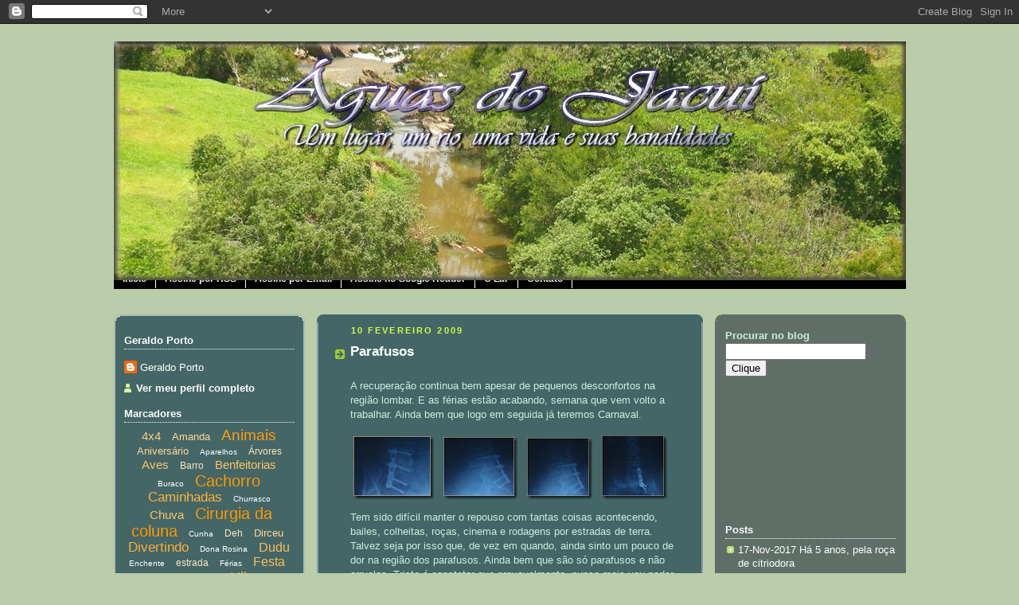

--- FILE ---
content_type: text/html; charset=UTF-8
request_url: http://www.aguasdojacui.com/2009/02/parafusos.html
body_size: 18370
content:
<!DOCTYPE html>
<html dir='ltr' xmlns='http://www.w3.org/1999/xhtml' xmlns:b='http://www.google.com/2005/gml/b' xmlns:data='http://www.google.com/2005/gml/data' xmlns:expr='http://www.google.com/2005/gml/expr'>
<head>
<link href='https://www.blogger.com/static/v1/widgets/2944754296-widget_css_bundle.css' rel='stylesheet' type='text/css'/>
<meta content='text/html; charset=UTF-8' http-equiv='Content-Type'/>
<meta content='blogger' name='generator'/>
<link href='http://www.aguasdojacui.com/favicon.ico' rel='icon' type='image/x-icon'/>
<link href='http://www.aguasdojacui.com/2009/02/parafusos.html' rel='canonical'/>
<link rel="alternate" type="application/atom+xml" title="Águas do Jacuí - Atom" href="http://www.aguasdojacui.com/feeds/posts/default" />
<link rel="alternate" type="application/rss+xml" title="Águas do Jacuí - RSS" href="http://www.aguasdojacui.com/feeds/posts/default?alt=rss" />
<link rel="service.post" type="application/atom+xml" title="Águas do Jacuí - Atom" href="https://draft.blogger.com/feeds/29271532/posts/default" />

<link rel="alternate" type="application/atom+xml" title="Águas do Jacuí - Atom" href="http://www.aguasdojacui.com/feeds/4709091469966774279/comments/default" />
<!--Can't find substitution for tag [blog.ieCssRetrofitLinks]-->
<link href='https://blogger.googleusercontent.com/img/b/R29vZ2xl/AVvXsEiUrrGFSzPnxS9Lgfr4fcyEAsZKAkcXX8hVMn2KDBpnzYYoR0SaUrGKGhkmipkN14_Xwk_bfNjnVMIGkNzJXGEqtY7h60biGVTnMl4nazIYbv3yviAwFsNeaCJ4mjezOl1CZ7QM4A/?imgmax=800' rel='image_src'/>
<meta content='http://www.aguasdojacui.com/2009/02/parafusos.html' property='og:url'/>
<meta content='Parafusos' property='og:title'/>
<meta content='A recuperação continua bem apesar de pequenos desconfortos na região lombar. E as férias estão acabando, semana que vem volto a trabalhar. A...' property='og:description'/>
<meta content='https://blogger.googleusercontent.com/img/b/R29vZ2xl/AVvXsEiUrrGFSzPnxS9Lgfr4fcyEAsZKAkcXX8hVMn2KDBpnzYYoR0SaUrGKGhkmipkN14_Xwk_bfNjnVMIGkNzJXGEqtY7h60biGVTnMl4nazIYbv3yviAwFsNeaCJ4mjezOl1CZ7QM4A/w1200-h630-p-k-no-nu/?imgmax=800' property='og:image'/>
<title>Águas do Jacuí: Parafusos</title>
<meta content='Nk7aRUlhIzdrjWfRzP8iLuZU2POyJg0nXof8pLFo6n8=' name='verify-v1'/>
<style id='page-skin-1' type='text/css'><!--
/*
-----------------------------------------------
Blogger Template Style
Name:     Rounders 4
Designer: Douglas Bowman
URL:      www.stopdesign.com
Date:     27 Feb 2004
Updated by: Blogger Team
----------------------------------------------- */
/* Variable definitions
====================
<Variable name="mainBgColor" description="Main Background Color"
type="color" default="#466">
<Variable name="mainTextColor" description="Text Color" type="color"
default="#ced">
<Variable name="postTitleColor" description="Post Title Color" type="color"
default="#fff">
<Variable name="dateHeaderColor" description="Date Header Color"
type="color" default="#cf4">
<Variable name="borderColor" description="Post Border Color" type="color"
default="#bbb">
<Variable name="mainLinkColor" description="Link Color" type="color"
default="#fff">
<Variable name="mainVisitedLinkColor" description="Visited Link Color"
type="color" default="#fff">
<Variable name="titleTextColor" description="Blog Title Color"
type="color" default="#fff">
<Variable name="topSidebarHeaderColor"
description="Top Sidebar Title Color"
type="color" default="#fff">
<Variable name="topSidebarBgColor"
description="Top Sidebar Background Color"
type="color" default="#9b5">
<Variable name="topSidebarTextColor" description="Top Sidebar Text Color"
type="color" default="#fff">
<Variable name="topSidebarLinkColor" description="Top Sidebar Link Color"
type="color" default="#fff">
<Variable name="topSidebarVisitedLinkColor"
description="Top Sidebar Visited Link Color"
type="color" default="#eee">
<Variable name="bottomSidebarBgColor"
description="Bottom Sidebar Background Color"
type="color" default="#fff">
<Variable name="bottomSidebarTextColor"
description="Bottom Sidebar Text Color"
type="color" default="#666">
<Variable name="bottomSidebarLinkColor"
description="Bottom Sidebar Link Color"
type="color" default="#475">
<Variable name="bottomSidebarVisitedLinkColor"
description="Bottom Sidebar Visited Link Color"
type="color" default="#798">
<Variable name="bodyFont" description="Text Font" type="font"
default="normal normal 100% 'Trebuchet MS',Verdana,Arial,Sans-serif">
<Variable name="pageTitleFont" description="Blog Title Font" type="font"
default="normal bold 200% 'Trebuchet MS',Verdana,Arial,Sans-serif">
<Variable name="descriptionFont" description="Description Font" type="font"
default="normal normal 100% 'Trebuchet MS',Verdana,Arial,Sans-serif">
<Variable name="headerFont" description="Sidebar Title Font" type="font"
default="normal bold 100% 'Trebuchet MS',Verdana,Arial,Sans-serif">
<Variable name="postTitleFont" description="Post Title Font" type="font"
default="normal bold 135% 'Trebuchet MS',Verdana,Arial,Sans-serif">
<Variable name="startSide" description="Start side in blog language"
type="automatic" default="left">
<Variable name="endSide" description="End side in blog language"
type="automatic" default="right">
*/
body {
background:#bca;
margin:0;
text-align:center;
line-height: 1.5em;
font: x-small Trebuchet MS, Verdana, Arial, Sans-serif;
color:#cceedd;
font-size/* */:/**/small;
font-size: /**/small;
}
/* Page Structure
----------------------------------------------- */
/* The images which help create rounded corners depend on the
following widths and measurements. If you want to change
these measurements, the images will also need to change.
*/
#outer-wrapper {
width:995px;
margin:0 auto;
text-align:left;
font: normal normal 100% 'Trebuchet MS',Verdana,Arial,Sans-serif;
}
#main-wrap1 {
width:485px;
float:left;
background:#446666 url("http://www1.blogblog.com/rounders4/corners_main_bot.gif") no-repeat left bottom;
margin:15px 0 0 15px;
padding:0 0 10px;
color:#cceedd;
font-size:97%;
line-height:1.5em;
word-wrap: break-word; /* fix for long text breaking sidebar float in IE */
overflow: hidden;     /* fix for long non-text content breaking IE sidebar float */
}
#main-wrap2 {
float:left;
width:100%;
background:url("http://www1.blogblog.com/rounders4/corners_main_top.gif") no-repeat left top;
padding:10px 0 0;
}
#main {
background:url("http://www.blogblog.com/rounders4/rails_main.gif") repeat-y left;
padding:0;
width:485px;
}
#sidebar-wrap {
width:240px;
float:right;
margin:15px 0 0;
font-size:97%;
line-height:1.5em;
word-wrap: break-word; /* fix for long text breaking sidebar float in IE */
overflow: hidden;     /* fix for long non-text content breaking IE sidebar float */
}
#newsidebar-wrap {
width:240px;
float:left;
margin:15px 0 0;
font-size:97%;
line-height:1.5em;
word-wrap: break-word; /* fix for long text breaking sidebar float in IE */
overflow: hidden; /* fix for long non-text content breaking IE sidebar float */
}
#newsidebar-wrap1 {
background:#446666 url("http://www.blogblog.com/rounders4/corners_side_top.gif") no-repeat left top;
margin:0 0 15px;
padding:10px 0 0;
color: #cceedd;
}
#newsidebar-wrap2 {
background:url("http://www.blogblog.com/rounders4/corners_side_bot.gif") no-repeat left bottom;
padding:10px 0px 8px;
}
#newsidebar {
background:url("http://www.blogblog.com/rounders4/rails_side.gif") repeat-y;
}
#newsidebar {
color: #ffffff;
}
#newsidebar h2 {
color: #ffffff;
border-bottom: 1px dotted #ffffff;
margin-bottom: 0.5em;
}
#newsidebar a {
color: #ffffff;
}
#newsidebar a:hover {text-decoration:underline}
#newsidebar a:visited {
color: #ffffff;
}
.main .widget {
margin-top: 0;
margin-right: 13px;
margin-bottom: 4px;
margin-left: 13px;
}
.main .Blog {
margin: 0;
}
/* Links
----------------------------------------------- */
a:link {
color: #ffffff;
text-decoration: none;
}
a:visited {
color: #ffffff;
}
a:hover { text-decoration: underline }
a img {
border-width:0;
}
/* Blog Header
----------------------------------------------- */
#header-wrapper {
/*  background: #476 url("http://www.blogpulp.com/imagehost/images/183638263.gif") no-repeat left top; --> gif not available as of 20081228-Sun-00:39:42 */
margin-top:22px;
margin-right:0;
margin-bottom:0;
margin-left:0;
padding-top:0px;
padding-right:0;
padding-bottom:0;
padding-left:0;
color:#ffffff;
}
#header {
/*  background:url("https://blogger.googleusercontent.com/img/b/R29vZ2xl/AVvXsEgk5YewHHUmBGHjTd1LHckH3GvINftwBaWwSCzkl9r0nfawMV_QY8kCN54m3Am17FXKWst4aFIOT-RDc2UYZv2aAp4jjdMgs9hpruI_QxIPlj0i-lcYQs5EJ8_-zyKW6tZneKGAIA/s1600-r/AguasDoJacui-995-300.jpg") no-repeat left bottom; */
padding:0 0px 8px;
}
#header h1 {
margin:0;
padding:10px 30px 5px;
line-height:1.2em;
font: normal bold 200% 'Trebuchet MS',Verdana,Arial,Sans-serif;
}
#header a,
#header a:visited {
text-decoration:none;
color: #ffffff;
}
#header .description {
margin:0;
padding:5px 30px 10px;
line-height:1.5em;
font: normal normal 100% 'Trebuchet MS',Verdana,Arial,Sans-serif;
}
/* CSS style for the crosscol widget with feedburner number of readers */
.crosscol_01{
margin: -21px 0px 0px 0px;
}
/* CSS style for the horizontal menu - gporto */
.h_mnu_01{
margin: -33px 0px 0px 0px;
padding: 0;
float: left;
width: 100%;
font-family: Arial, Helvetica, sans-serif;
font-size: 12px;
font-weight: bold;
font-style: normal;
text-decoration: none;
}
.h_mnu_01 ul{
margin: -10px 0 0px 0;
padding: 0;
float: left;
width: 100%;
background: #000000;
border-top-width: 1px;
border-right-width: 0;
border-bottom-width: 1px;
border-left-width: 0;
border-top-style: solid;
border-right-style: solid;
border-bottom-style: solid;
border-left-style: solid;
border-top-color: #000000;
border-right-color: #000000;
border-bottom-color: #000000;
border-left-color: #000000
}
.h_mnu_01 ul li{
display: inline;
}
.h_mnu_01 ul li a{
float: left;
color: #FFFFFF;
padding: 5px 11px;
text-decoration: none;
border-right-width: 1px;
border-right-style: solid;
border-right-color: #FFFFFF;
}
.h_mnu_01 ul li a:visited{
color: #FFFFFF;
}
.h_mnu_01 ul li a:hover, .h_mnu_01 ul li .selected{
color: #FFFF00 !important;
padding-top: 5px;
padding-bottom: 5px;
background: #008000;
}
/* Posts
----------------------------------------------- */
h2.date-header {
margin-top:0;
margin-right:28px;
margin-bottom:0;
margin-left:43px;
font-size:85%;
line-height:2em;
text-transform:uppercase;
letter-spacing:.2em;
color:#ccff44;
}
.post {
margin:.3em 0 25px;
padding:0 13px;
}
.post h3 {
margin:0;
line-height:1.5em;
background:url("http://www2.blogblog.com/rounders4/icon_arrow.gif") no-repeat 10px .5em;
display:block;
padding-top:2px;
padding-right:14px;
padding-bottom:2px;
padding-left:29px;
color: #ffffff;
font: normal bold 135% 'Trebuchet MS',Verdana,Arial,Sans-serif;
}
.post h3 a, .post h3 a:visited {
text-decoration:none;
color: #ffffff;
}
.post h3 a:hover {
background-color: #bbbbbb;
color: #ffffff;
}
.post-body {
padding-top:10px;
padding-right:14px;
padding-bottom:1px;
padding-left:29px;
}
html>body .post-body {
border-bottom-width:0;
}
.post-body {
margin:0 0 .75em;
}
.post-body blockquote {
line-height:1.3em;
}
.post-footer {
background: #577;
margin:0;
padding-top:2px;
padding-right:14px;
padding-bottom:2px;
padding-left:29px;
font-size:100%;
line-height:1.5em;
color: #acb;
}
.post-footer p {
margin: 0;
}
html>body .post-footer {
border-bottom-color:transparent;
}
.uncustomized-post-template .post-footer {
text-align: right;
}
.uncustomized-post-template .post-author,
.uncustomized-post-template .post-timestamp {
display: block;
float: left;
text-align:left;
margin-right: 4px;
}
.post-footer a {
color: #fff;
}
.post-footer a:hover { text-decoration: underline }
a.comment-link {
/* IE5.0/Win doesn't apply padding to inline elements,
so we hide these two declarations from it */
background/* */:/**/url("http://www.blogblog.com/rounders4/icon_comment_left.gif") no-repeat left 45%;
padding-left:14px;
}
html>body a.comment-link {
/* Respecified, for IE5/Mac's benefit */
background:url("http://www.blogblog.com/rounders4/icon_comment_left.gif") no-repeat left 45%;
padding-left:14px;
}
.post img {
margin-top:0;
margin-right:0;
margin-bottom:5px;
margin-left:0;
padding:4px;
}
blockquote {
margin:.75em 0;
padding:5px 15px;
color: #ccff44;
}
.post blockquote p {
margin:.5em 0;
}
#blog-pager-newer-link {
float: left;
margin-left: 13px;
}
#blog-pager-older-link {
float: right;
margin-right: 13px;
}
#blog-pager {
text-align: center;
}
.feed-links {
clear: both;
line-height: 2.5em;
margin-left: 13px;
}
/* Comments
----------------------------------------------- */
#comments {
margin:-25px 13px 0;
padding-top:20px;
padding-right:0;
padding-bottom:15px;
padding-left:0;
}
#comments h4 {
margin:0 0 10px;
padding-top:0;
padding-right:14px;
padding-bottom:2px;
padding-left:29px;
font-size:120%;
line-height:1.4em;
color:#ffffff;
}
#comments-block {
margin-top:0;
margin-right:15px;
margin-bottom:0;
margin-left:9px;
}
.comment-author {
background:url("http://www.blogblog.com/rounders4/icon_comment_left.gif") no-repeat 2px .3em;
margin:.5em 0;
padding-top:0;
padding-right:0;
padding-bottom:0;
padding-left:20px;
font-weight:bold;
}
.comment-body {
margin:0 0 1.25em;
padding-top:0;
padding-right:0;
padding-bottom:0;
padding-left:20px;
}
.comment-body p {
margin:0 0 .5em;
}
.comment-footer {
margin:0 0 .5em;
padding-top:0;
padding-right:0;
padding-bottom:.75em;
padding-left:20px;
}
.comment-footer a:link {
color: #ced;
text-decoration: none;
}
.deleted-comment {
font-style:italic;
color:gray;
}
.comment-form {
padding-left:20px;
padding-right:5px;
}
#comments .comment-form h4 {
padding-left:0px;
}
/* Profile
----------------------------------------------- */
.profile-img {
float: left;
margin-top: 5px;
margin-right: 5px;
margin-bottom: 5px;
margin-left: 0;
border: 4px solid #cceedd;
}
.profile-datablock {
margin-top: 0;
margin-right: 15px;
margin-bottom: .5em;
margin-left: 0;
padding-top: 8px;
}
.profile-link {
background:url("http://www.blogblog.com/rounders4/icon_profile_left.gif") no-repeat left .1em;
padding-left:15px;
font-weight:bold;
}
.profile-textblock {
clear: both;
margin: 0;
}
.sidebar .clear, .main .widget .clear {
clear: both;
}
#sidebartop-wrap {
background:#5f6f67 url("http://www.blogblog.com/rounders4/corners_prof_bot.gif") no-repeat left bottom;
margin:0px 0px 15px;
padding:0px 0px 10px;
color:#cceedd;
}
#sidebartop-wrap2 {
background:url("http://www2.blogblog.com/rounders4/corners_prof_top.gif") no-repeat left top;
padding: 10px 0 0;
margin:0;
border-width:0;
}
#sidebartop h2 {
line-height:1.5em;
color:#ffffff;
border-bottom: 1px dotted #ffffff;
font: normal bold 100% 'Trebuchet MS',Verdana,Arial,Sans-serif;
margin-bottom: 0.5em;
}
#sidebartop a {
color: #ffffff;
}
#sidebartop a:hover { text-decoration: underline }
#sidebartop a:visited {
color: #ffffff;
}
/* Sidebar Boxes
----------------------------------------------- */
.sidebar .widget {
margin:.5em 13px 1.25em;
padding:0 0px;
}
.widget-content {
margin-top: 0.5em;
}
#sidebarbottom-wrap1 {
background: #446666 url("http://www.blogblog.com/rounders4/corners_side_top.gif") no-repeat left top;
margin:0 0 15px;
padding:10px 0 0;
color: #ffffff;
}
#sidebarbottom-wrap2 {
background:url("http://www1.blogblog.com/rounders4/corners_side_bot.gif") no-repeat left bottom;
padding:0 0 8px;
}
#sidebar {
background:url("http://www1.blogblog.com/rounders4/rails_side.gif") repeat-y;
}
#sidebar {
color: #ffffff;
}
#sidebar h2 {
color: #ffffff;
border-bottom: 1px dotted #ffffff;
margin-bottom: 0.5em;
}
#sidebar a {
color: #ffffff;
}
#sidebar a:hover { text-decoration: underline }
#sidebar a:visited {
color: #ffffff;
}
.sidebar h2 {
margin:0;
padding:0 0 .2em;
line-height:1.5em;
font:normal bold 100% 'Trebuchet MS',Verdana,Arial,Sans-serif;
}
.sidebar ul {
list-style:none;
margin:0 0 1.25em;
padding:0;
}
.sidebar ul li {
background:url("http://www2.blogblog.com/rounders4/icon_arrow_sm.gif") no-repeat 2px .25em;
margin:0;
padding-top:0;
padding-right:0;
padding-bottom:3px;
padding-left:16px;
margin-bottom:3px;
border-bottom:1px dotted #bbbbbb;
line-height:1.4em;
}
.sidebar p {
margin:0 0 .6em;
}
/* Footer
----------------------------------------------- */
#footer-wrap1 {
clear:both;
margin:0 0 10px;
padding:15px 0 0;
}
#footer-wrap2 {
background:#447766 url("http://www.blogpulp.com/imagehost/images/183638263.gif") no-repeat left top;
color:#ffffff;
}
#footer {
background:url("http://www.blogpulp.com/imagehost/images/563473306.gif") no-repeat left bottom;
padding:8px 15px;
}
#footer hr {display:none;}
#footer p {margin:0;}
#footer a {color:#ffffff;}
#footer .widget-content {
margin:0;
}
/** Page structure tweaks for layout editor wireframe */
body#layout #outer-wrapper,
body#layout #header-wrapper,
body#layout #footer-wrap1 {
width: 750px;
}
body#layout #main-wrap1,
body#layout .main .widget,
body#layout .main .Blog {
width: 400px;
}
body#layout #newsidebar-wrap {
width: 150px;
margin-top: 5px;
}
body#layout #sidebar-wrap {
width: 150px;
margin-left: 25px;
}
/* Label Cloud Styles
----------------------------------------------- */
#labelCloud {text-align:center;font-family:arial,sans-serif;}
#labelCloud .label-cloud li{display:inline;background-image:none !important;padding:0 5px;margin:0;vertical-align:baseline !important;border:0 !important;}
#labelCloud ul{list-style-type:none;margin:0 auto;padding:0;}
#labelCloud a img{border:0;display:inline;margin:0 0 0 3px;padding:0}
#labelCloud a{text-decoration:none}
#labelCloud a:hover{text-decoration:underline}
#labelCloud li a{}
#labelCloud .label-cloud {}
#labelCloud .label-count {padding-left:0.2em;font-size:9px;color:#000}
#labelCloud .label-cloud li:before{content:"" !important}

--></style>
<script type='text/javascript'>
// Label Cloud User Variables
var cloudMin = 1;
var maxFontSize = 20;
/* var maxColor = [0,0,255]; */
var maxColor = [255,153,0];
var minFontSize = 10;
var minColor = [255,255,255];
var lcShowCount = false;
</script>
<link href='https://draft.blogger.com/dyn-css/authorization.css?targetBlogID=29271532&amp;zx=25f4d451-a1c7-42c5-95c3-39292ac17ef6' media='none' onload='if(media!=&#39;all&#39;)media=&#39;all&#39;' rel='stylesheet'/><noscript><link href='https://draft.blogger.com/dyn-css/authorization.css?targetBlogID=29271532&amp;zx=25f4d451-a1c7-42c5-95c3-39292ac17ef6' rel='stylesheet'/></noscript>
<meta name='google-adsense-platform-account' content='ca-host-pub-1556223355139109'/>
<meta name='google-adsense-platform-domain' content='blogspot.com'/>

<!-- data-ad-client=ca-pub-3265725536541843 -->

</head>
<body>
<div class='navbar section' id='navbar'><div class='widget Navbar' data-version='1' id='Navbar1'><script type="text/javascript">
    function setAttributeOnload(object, attribute, val) {
      if(window.addEventListener) {
        window.addEventListener('load',
          function(){ object[attribute] = val; }, false);
      } else {
        window.attachEvent('onload', function(){ object[attribute] = val; });
      }
    }
  </script>
<div id="navbar-iframe-container"></div>
<script type="text/javascript" src="https://apis.google.com/js/platform.js"></script>
<script type="text/javascript">
      gapi.load("gapi.iframes:gapi.iframes.style.bubble", function() {
        if (gapi.iframes && gapi.iframes.getContext) {
          gapi.iframes.getContext().openChild({
              url: 'https://draft.blogger.com/navbar/29271532?po\x3d4709091469966774279\x26origin\x3dhttp://www.aguasdojacui.com',
              where: document.getElementById("navbar-iframe-container"),
              id: "navbar-iframe"
          });
        }
      });
    </script><script type="text/javascript">
(function() {
var script = document.createElement('script');
script.type = 'text/javascript';
script.src = '//pagead2.googlesyndication.com/pagead/js/google_top_exp.js';
var head = document.getElementsByTagName('head')[0];
if (head) {
head.appendChild(script);
}})();
</script>
</div></div>
<div id='outer-wrapper'>
<div id='header-wrapper'>
<div class='header section' id='header'><div class='widget Header' data-version='1' id='Header1'>
<div id='header-inner'>
<a href='http://www.aguasdojacui.com/' style='display: block'>
<img alt='Águas do Jacuí' height='300px; ' id='Header1_headerimg' src='https://blogger.googleusercontent.com/img/b/R29vZ2xl/AVvXsEjT-X4L8hnzdo5QLg0D58z3NmePvNn5jK4xpTDzCWeXPKVbYfPi3VRFxmg4r4IcSNRf1wxcH0tLAb5rkMwwfqPbaQeg_qbxWYT1o0JvKyWx0WP5pg9Q1qv9cEg7xjNq8HxgthgJig/s1600-r/AguasDoJacui-995-300-text3.jpg' style='display: block' width='995px; '/>
</a>
</div>
</div></div>
</div>
<div id='crosscol-wrapper' style='text-align:right'>
<div class='crosscol section' id='crosscol'><div class='widget HTML' data-version='1' id='HTML5'>
<div class='widget-content'>
<div class="crosscol_01"> 
<p><a href="http://feeds.feedburner.com/AguasDoJacui"><img width="88" style="border:0" alt="" src="http://feeds.feedburner.com/~fc/AguasDoJacui?bg=000000&amp;fg=FFFFFF&amp;anim=0" height="26"/></a></p>
</div>
</div>
<div class='clear'></div>
</div><div class='widget HTML' data-version='1' id='HTML2'>
<div class='widget-content'>
<div class="h_mnu_01"> 
<ul> 
<li><a href="Http://www.aguasdojacui.com">Início</a></li>
<li><a href="http://feeds.feedburner.com/AguasDoJacui">Assine por RSS</a></li>
<li><a href="http://www.feedburner.com/fb/a/emailverifySubmit?feedId=2298087&amp;loc=en_US">Assine por Email</a></li>
<li><a href="http://fusion.google.com/add?feedurl=http://feeds.feedburner.com/AguasDoJacui">Assine no Google Reader</a></li>
<li><a href="http://olardopotim.blogspot.com">O Lar</a></li>
<li><a href="mailto:orkgandalf@gmail.com">Contato</a></li>
</ul>
</div>
</div>
<div class='clear'></div>
</div></div>
</div>
<div id='newsidebar-wrap'>
<div id='newsidebar-wrap1'><div id='newsidebar-wrap2'>
<div class='sidebar section' id='newsidebar'><div class='widget Profile' data-version='1' id='Profile1'>
<h2>Geraldo Porto</h2>
<div class='widget-content'>
<dl class='profile-datablock'>
<dt class='profile-data'>
<a class='profile-name-link g-profile' href='https://draft.blogger.com/profile/17613904527123292898' rel='author' style='background-image: url(//draft.blogger.com/img/logo-16.png);'>
Geraldo Porto
</a>
</dt>
</dl>
<a class='profile-link' href='https://draft.blogger.com/profile/17613904527123292898' rel='author'>Ver meu perfil completo</a>
<div class='clear'></div>
</div>
</div><div class='widget Label' data-version='1' id='Label2'>
<h2>Marcadores</h2>
<div class='widget-content'>
<div id='labelCloud'></div>
<script type='text/javascript'>

// Don't change anything past this point -----------------
// Cloud function s() ripped from del.icio.us
function s(a,b,i,x){
      if(a>b){
          var m=(a-b)/Math.log(x),v=a-Math.floor(Math.log(i)*m)
             }
      else{
          var m=(b-a)/Math.log(x),v=Math.floor(Math.log(i)*m+a)
          }
      return v
   }


var c=[];
var labelCount = new Array();  
var ts = new Object;

var theName = "4x4";
ts[theName] = 4;

var theName = "Amanda";
ts[theName] = 3;

var theName = "Animais";
ts[theName] = 14;

var theName = "Aniversário";
ts[theName] = 3;

var theName = "Aparelhos";
ts[theName] = 1;

var theName = "Árvores";
ts[theName] = 2;

var theName = "Aves";
ts[theName] = 5;

var theName = "Barro";
ts[theName] = 2;

var theName = "Benfeitorias";
ts[theName] = 5;

var theName = "Buraco";
ts[theName] = 1;

var theName = "Cachorro";
ts[theName] = 16;

var theName = "Caminhadas";
ts[theName] = 8;

var theName = "Churrasco";
ts[theName] = 1;

var theName = "Chuva";
ts[theName] = 5;

var theName = "Cirurgia da coluna";
ts[theName] = 16;

var theName = "Cunha";
ts[theName] = 1;

var theName = "Deh";
ts[theName] = 2;

var theName = "Dirceu";
ts[theName] = 3;

var theName = "Divertindo";
ts[theName] = 9;

var theName = "Dona Rosina";
ts[theName] = 1;

var theName = "Dudu";
ts[theName] = 6;

var theName = "Enchente";
ts[theName] = 1;

var theName = "estrada";
ts[theName] = 2;

var theName = "Férias";
ts[theName] = 1;

var theName = "Festa";
ts[theName] = 6;

var theName = "Filme";
ts[theName] = 1;

var theName = "Gabriel";
ts[theName] = 3;

var theName = "Hilux";
ts[theName] = 10;

var theName = "Histórias";
ts[theName] = 4;

var theName = "Hospital";
ts[theName] = 3;

var theName = "Jacuí";
ts[theName] = 11;

var theName = "JnJ";
ts[theName] = 1;

var theName = "Lana";
ts[theName] = 4;

var theName = "Livro";
ts[theName] = 1;

var theName = "Madona";
ts[theName] = 1;

var theName = "Moisés";
ts[theName] = 1;

var theName = "Natal";
ts[theName] = 3;

var theName = "Pássaros";
ts[theName] = 4;

var theName = "Peixes";
ts[theName] = 3;

var theName = "Piscina";
ts[theName] = 5;

var theName = "Plantação";
ts[theName] = 2;

var theName = "Primavera";
ts[theName] = 3;

var theName = "Produtos da terra";
ts[theName] = 3;

var theName = "Reflexão";
ts[theName] = 2;

var theName = "Relaxamento";
ts[theName] = 6;

var theName = "Religião";
ts[theName] = 4;

var theName = "Reveillon";
ts[theName] = 6;

var theName = "Reza";
ts[theName] = 2;

var theName = "Sítio";
ts[theName] = 15;

var theName = "Temperatura";
ts[theName] = 6;

var theName = "Tristeza";
ts[theName] = 3;

var theName = "Verão";
ts[theName] = 7;


for (t in ts){
     if (!labelCount[ts[t]]){
           labelCount[ts[t]] = new Array(ts[t])
           }
        }
var ta=cloudMin-1;
tz = labelCount.length - cloudMin;
lc2 = document.getElementById('labelCloud');
ul = document.createElement('ul');
ul.className = 'label-cloud';
for(var t in ts){
    if(ts[t] < cloudMin){
       continue;
       }
    for (var i=0;3 > i;i++) {
             c[i]=s(minColor[i],maxColor[i],ts[t]-ta,tz)
              }      
         var fs = s(minFontSize,maxFontSize,ts[t]-ta,tz);
         li = document.createElement('li');
         li.style.fontSize = fs+'px';
         li.style.lineHeight = '1';
         a = document.createElement('a');
         a.title = ts[t]+' Posts in '+t;
         a.style.color = 'rgb('+c[0]+','+c[1]+','+c[2]+')';
         a.href = '/search/label/'+encodeURIComponent(t);
         if (lcShowCount){
             span = document.createElement('span');
             span.innerHTML = '('+ts[t]+') ';
             span.className = 'label-count';
             a.appendChild(document.createTextNode(t));
             li.appendChild(a);
             li.appendChild(span);
             }
          else {
             a.appendChild(document.createTextNode(t));
             li.appendChild(a);
             }
         ul.appendChild(li);
         abnk = document.createTextNode(' ');
         ul.appendChild(abnk);
    }
  lc2.appendChild(ul);    
</script>
<noscript>
<ul>
<li>
<a href='http://www.aguasdojacui.com/search/label/4x4'>4x4</a>

        (4)
      </li>
<li>
<a href='http://www.aguasdojacui.com/search/label/Amanda'>Amanda</a>

        (3)
      </li>
<li>
<a href='http://www.aguasdojacui.com/search/label/Animais'>Animais</a>

        (14)
      </li>
<li>
<a href='http://www.aguasdojacui.com/search/label/Anivers%C3%A1rio'>Aniversário</a>

        (3)
      </li>
<li>
<a href='http://www.aguasdojacui.com/search/label/Aparelhos'>Aparelhos</a>

        (1)
      </li>
<li>
<a href='http://www.aguasdojacui.com/search/label/%C3%81rvores'>Árvores</a>

        (2)
      </li>
<li>
<a href='http://www.aguasdojacui.com/search/label/Aves'>Aves</a>

        (5)
      </li>
<li>
<a href='http://www.aguasdojacui.com/search/label/Barro'>Barro</a>

        (2)
      </li>
<li>
<a href='http://www.aguasdojacui.com/search/label/Benfeitorias'>Benfeitorias</a>

        (5)
      </li>
<li>
<a href='http://www.aguasdojacui.com/search/label/Buraco'>Buraco</a>

        (1)
      </li>
<li>
<a href='http://www.aguasdojacui.com/search/label/Cachorro'>Cachorro</a>

        (16)
      </li>
<li>
<a href='http://www.aguasdojacui.com/search/label/Caminhadas'>Caminhadas</a>

        (8)
      </li>
<li>
<a href='http://www.aguasdojacui.com/search/label/Churrasco'>Churrasco</a>

        (1)
      </li>
<li>
<a href='http://www.aguasdojacui.com/search/label/Chuva'>Chuva</a>

        (5)
      </li>
<li>
<a href='http://www.aguasdojacui.com/search/label/Cirurgia%20da%20coluna'>Cirurgia da coluna</a>

        (16)
      </li>
<li>
<a href='http://www.aguasdojacui.com/search/label/Cunha'>Cunha</a>

        (1)
      </li>
<li>
<a href='http://www.aguasdojacui.com/search/label/Deh'>Deh</a>

        (2)
      </li>
<li>
<a href='http://www.aguasdojacui.com/search/label/Dirceu'>Dirceu</a>

        (3)
      </li>
<li>
<a href='http://www.aguasdojacui.com/search/label/Divertindo'>Divertindo</a>

        (9)
      </li>
<li>
<a href='http://www.aguasdojacui.com/search/label/Dona%20Rosina'>Dona Rosina</a>

        (1)
      </li>
<li>
<a href='http://www.aguasdojacui.com/search/label/Dudu'>Dudu</a>

        (6)
      </li>
<li>
<a href='http://www.aguasdojacui.com/search/label/Enchente'>Enchente</a>

        (1)
      </li>
<li>
<a href='http://www.aguasdojacui.com/search/label/estrada'>estrada</a>

        (2)
      </li>
<li>
<a href='http://www.aguasdojacui.com/search/label/F%C3%A9rias'>Férias</a>

        (1)
      </li>
<li>
<a href='http://www.aguasdojacui.com/search/label/Festa'>Festa</a>

        (6)
      </li>
<li>
<a href='http://www.aguasdojacui.com/search/label/Filme'>Filme</a>

        (1)
      </li>
<li>
<a href='http://www.aguasdojacui.com/search/label/Gabriel'>Gabriel</a>

        (3)
      </li>
<li>
<a href='http://www.aguasdojacui.com/search/label/Hilux'>Hilux</a>

        (10)
      </li>
<li>
<a href='http://www.aguasdojacui.com/search/label/Hist%C3%B3rias'>Histórias</a>

        (4)
      </li>
<li>
<a href='http://www.aguasdojacui.com/search/label/Hospital'>Hospital</a>

        (3)
      </li>
<li>
<a href='http://www.aguasdojacui.com/search/label/Jacu%C3%AD'>Jacuí</a>

        (11)
      </li>
<li>
<a href='http://www.aguasdojacui.com/search/label/JnJ'>JnJ</a>

        (1)
      </li>
<li>
<a href='http://www.aguasdojacui.com/search/label/Lana'>Lana</a>

        (4)
      </li>
<li>
<a href='http://www.aguasdojacui.com/search/label/Livro'>Livro</a>

        (1)
      </li>
<li>
<a href='http://www.aguasdojacui.com/search/label/Madona'>Madona</a>

        (1)
      </li>
<li>
<a href='http://www.aguasdojacui.com/search/label/Mois%C3%A9s'>Moisés</a>

        (1)
      </li>
<li>
<a href='http://www.aguasdojacui.com/search/label/Natal'>Natal</a>

        (3)
      </li>
<li>
<a href='http://www.aguasdojacui.com/search/label/P%C3%A1ssaros'>Pássaros</a>

        (4)
      </li>
<li>
<a href='http://www.aguasdojacui.com/search/label/Peixes'>Peixes</a>

        (3)
      </li>
<li>
<a href='http://www.aguasdojacui.com/search/label/Piscina'>Piscina</a>

        (5)
      </li>
<li>
<a href='http://www.aguasdojacui.com/search/label/Planta%C3%A7%C3%A3o'>Plantação</a>

        (2)
      </li>
<li>
<a href='http://www.aguasdojacui.com/search/label/Primavera'>Primavera</a>

        (3)
      </li>
<li>
<a href='http://www.aguasdojacui.com/search/label/Produtos%20da%20terra'>Produtos da terra</a>

        (3)
      </li>
<li>
<a href='http://www.aguasdojacui.com/search/label/Reflex%C3%A3o'>Reflexão</a>

        (2)
      </li>
<li>
<a href='http://www.aguasdojacui.com/search/label/Relaxamento'>Relaxamento</a>

        (6)
      </li>
<li>
<a href='http://www.aguasdojacui.com/search/label/Religi%C3%A3o'>Religião</a>

        (4)
      </li>
<li>
<a href='http://www.aguasdojacui.com/search/label/Reveillon'>Reveillon</a>

        (6)
      </li>
<li>
<a href='http://www.aguasdojacui.com/search/label/Reza'>Reza</a>

        (2)
      </li>
<li>
<a href='http://www.aguasdojacui.com/search/label/S%C3%ADtio'>Sítio</a>

        (15)
      </li>
<li>
<a href='http://www.aguasdojacui.com/search/label/Temperatura'>Temperatura</a>

        (6)
      </li>
<li>
<a href='http://www.aguasdojacui.com/search/label/Tristeza'>Tristeza</a>

        (3)
      </li>
<li>
<a href='http://www.aguasdojacui.com/search/label/Ver%C3%A3o'>Verão</a>

        (7)
      </li>
</ul>
</noscript>
<div class='clear'></div>
</div>
</div><div class='widget HTML' data-version='1' id='HTML3'>
<h2 class='title'>Twitter</h2>
<div class='widget-content'>
<div id="twitter_div"><ul id="twitter_update_list"></ul>
<a id="twitter-link" style="display: block; text-align: left;" href="http://twitter.com/orkgandalf">follow me on Twitter</a>
</div>
<script src="http://twitter.com/javascripts/blogger.js" type="text/javascript"></script>
<script src="http://twitter.com/statuses/user_timeline/geraldoporto.json?callback=twitterCallback2&amp;count=9" type="text/javascript"></script>
</div>
<div class='clear'></div>
</div></div>
</div></div></div>
<div id='main-wrap1'><div id='main-wrap2'>
<div class='main section' id='main'><div class='widget Blog' data-version='1' id='Blog1'>
<div class='blog-posts hfeed'>

          <div class="date-outer">
        
<h2 class='date-header'><span>10 fevereiro 2009</span></h2>

          <div class="date-posts">
        
<div class='post-outer'>
<div class='post hentry'>
<a name='4709091469966774279'></a>
<h3 class='post-title entry-title'>
<a href='http://www.aguasdojacui.com/2009/02/parafusos.html'>Parafusos</a>
</h3>
<div class='post-header-line-1'></div>
<div class='post-body entry-content'>
<p>A recuperação continua bem apesar de pequenos desconfortos na região lombar. E as férias estão acabando, semana que vem volto a trabalhar. Ainda bem que logo em seguida já teremos Carnaval.</p>  <p><a href="https://blogger.googleusercontent.com/img/b/R29vZ2xl/AVvXsEiWQP0ciJtvulOE_jzty3UkPYdYWso3baqzsH5j1aVKsyKtroAvvx9nsjIlXv_i_naJZkJgSHYjaVxz5rnr7lacSoM4z5dp1OWK-QYNDBbdduOamaeLP10pVihe3sd6ro4VGl1aMw/s1600-h/Pict4625.jpg"><img alt="Pict-462" border="0" height="79" src="https://blogger.googleusercontent.com/img/b/R29vZ2xl/AVvXsEiUrrGFSzPnxS9Lgfr4fcyEAsZKAkcXX8hVMn2KDBpnzYYoR0SaUrGKGhkmipkN14_Xwk_bfNjnVMIGkNzJXGEqtY7h60biGVTnMl4nazIYbv3yviAwFsNeaCJ4mjezOl1CZ7QM4A/?imgmax=800" style="border-top-width: 0px; display: inline; border-left-width: 0px; border-bottom-width: 0px; border-right-width: 0px" title="Pict-462" width="101" /></a> <a href="https://blogger.googleusercontent.com/img/b/R29vZ2xl/AVvXsEi-cqaL27ASyotztbE2Vu3qjohxzjNpZLTjDNmxYs3CBTCD0uGvtBj9qzlsFqpC0id4Cy4OmsnOUDYMIA0dcRUfuHbAipc3G5VIsT8YQ6ZDSgmLAEtcHgpk0gvNGqKECsIdSUJ5sw/s1600-h/Pict4656.jpg"><img alt="Pict-465" border="0" height="78" src="https://blogger.googleusercontent.com/img/b/R29vZ2xl/AVvXsEgbIg8QBK6vt9gtLtGlh5RlwaDPHVpDhI7ofU8r6QZs6Ul6E-ZuVE1OQsWxRNJs3hgxwH1OzO6-ZD8t6stkzrDevFwmhNXQkU_5ketVqXu74E6Vvl5lw5TZMxaZDQtI4MhmKrknKQ/?imgmax=800" style="border-top-width: 0px; display: inline; border-left-width: 0px; border-bottom-width: 0px; border-right-width: 0px" title="Pict-465" width="93" /></a> <a href="https://blogger.googleusercontent.com/img/b/R29vZ2xl/AVvXsEg8zepoxKvdOnXARh1dgYC-QH-qYPtuQXTZAbJgn5nLyhmSG4defBOAuXfCB6Gb5LyBE1lDhlUUW_ClljPGcbJ1CrJeL5Gk2KsUgak242_K9mH7MTslMI8DZW-dDOnUKJUoLbS7iw/s1600-h/Pict4645.jpg"><img alt="Pict-464" border="0" height="77" src="https://blogger.googleusercontent.com/img/b/R29vZ2xl/AVvXsEj5tE_iCtsiODcPJqoagZypKZYzW4Exwg94PeBA4bCLQrOmW1lFs1aseX4SeTHVp0Ss7wAQ3XY4uZv_2l57P_AESXMjE1Onian_noYG6pVg00GUfwd4nEUh3JVfkxaaMOD1oshzgg/?imgmax=800" style="border-top-width: 0px; display: inline; border-left-width: 0px; border-bottom-width: 0px; border-right-width: 0px" title="Pict-464" width="82" /></a> <a href="https://blogger.googleusercontent.com/img/b/R29vZ2xl/AVvXsEg4nFBJtuBi40L7k4Kf6oGhwc1ftl2HCf-H2PFr569rS3RTkIxjmE7w7zfcgj4Cjsf702YLh_bJBefr2r4u2pxlp0-YDR3CVWQWmFk2H2T-MQPbj8b4heQm3KjsV-8rZWOeOt0qVw/s1600-h/Pict4635.jpg"><img alt="Pict-463" border="0" height="80" src="https://blogger.googleusercontent.com/img/b/R29vZ2xl/AVvXsEjp9XOxHScmVcVB6RwHOaxSP8haadVY8H7iMH0h2l7Fhtv0rFhkTzC3RSu_toausnw13uFUK2lvHW6ZLBC2LjpCRVjaXsCnSuY__6wROZPteTh4O9E6ZDRy07XoIgRDkfsDSo5yaw/?imgmax=800" style="border-top-width: 0px; display: inline; border-left-width: 0px; border-bottom-width: 0px; border-right-width: 0px" title="Pict-463" width="82" /></a> Tem sido difícil manter o repouso com tantas coisas acontecendo, bailes, colheitas, roças, cinema e rodagens por estradas de terra. Talvez seja por isso que, de vez em quando, ainda sinto um pouco de dor na região dos parafusos. Ainda bem que são só parafusos e não arruelas. Triste é constatar que,provavelmente, nunca mais vou poder fazer capoeira (!).     <br /><a href="https://blogger.googleusercontent.com/img/b/R29vZ2xl/AVvXsEiQ20QnSM3G9-EPUDadKwRhJW8TFUpVr8LjayFkQRVLLCFh8vbF69lC2Qcpe-FcEnfxFwwaoriOpavwhbNjMH78XG0vCuA69DAFCwiLwfbgfV1Hg9VxrUb5apvymMo17p9cgDIhrQ/s1600-h/Pict4683.jpg"><img alt="Pict-468" border="0" height="159" src="https://blogger.googleusercontent.com/img/b/R29vZ2xl/AVvXsEiwfA6UHBF_r8u2HT8Usuzc0fzbxnnk0nlZavgAQHdhR2QsV7o1qfL7_e20qDvHqOQGIZZ14d7ZBpya5ukAwSkvNh7egTHb2ov19lTSEKlSvNDcxLCVzZFsPWWM_uyTl6J6hwI5EA/?imgmax=800" style="border-top-width: 0px; display: inline; border-left-width: 0px; border-bottom-width: 0px; border-right-width: 0px" title="Pict-468" width="199" /></a></p>  
<div style='clear: both;'></div>
</div>
<div class='post-footer'>
<div class='post-footer-line post-footer-line-1'><span class='post-author vcard'>
Postado por
<span class='fn'>Geraldo Porto</span>
</span>
<span class='post-timestamp'>
às
<a class='timestamp-link' href='http://www.aguasdojacui.com/2009/02/parafusos.html' rel='bookmark' title='permanent link'><abbr class='published' title='2009-02-10T22:27:00-02:00'>22:27</abbr></a>
</span>
<span class='post-comment-link'>
</span>
<span class='post-icons'>
<a class='goog-inline-block share-button sb-email' href='https://draft.blogger.com/share-post.g?blogID=29271532&postID=4709091469966774279&target=email' target='_blank' title='Enviar por e-mail'><span class='share-button-link-text'>Enviar por e-mail</span></a><a class='goog-inline-block share-button sb-blog' href='https://draft.blogger.com/share-post.g?blogID=29271532&postID=4709091469966774279&target=blog' onclick='window.open(this.href, "_blank", "height=270,width=475"); return false;' target='_blank' title='Postar no blog!'><span class='share-button-link-text'>Postar no blog!</span></a><a class='goog-inline-block share-button sb-twitter' href='https://draft.blogger.com/share-post.g?blogID=29271532&postID=4709091469966774279&target=twitter' target='_blank' title='Compartilhar no X'><span class='share-button-link-text'>Compartilhar no X</span></a><a class='goog-inline-block share-button sb-facebook' href='https://draft.blogger.com/share-post.g?blogID=29271532&postID=4709091469966774279&target=facebook' onclick='window.open(this.href, "_blank", "height=430,width=640"); return false;' target='_blank' title='Compartilhar no Facebook'><span class='share-button-link-text'>Compartilhar no Facebook</span></a><a class='goog-inline-block share-button sb-pinterest' href='https://draft.blogger.com/share-post.g?blogID=29271532&postID=4709091469966774279&target=pinterest' target='_blank' title='Compartilhar com o Pinterest'><span class='share-button-link-text'>Compartilhar com o Pinterest</span></a>
</span>
</div>
<div class='post-footer-line post-footer-line-2'><span class='post-labels'>
Marcadores:
<a href='http://www.aguasdojacui.com/search/label/Cirurgia%20da%20coluna' rel='tag'>Cirurgia da coluna</a>
</span>
</div>
<div class='post-footer-line post-footer-line-3'></div>
</div>
</div>
<div class='comments' id='comments'>
<a name='comments'></a>
<h4>3 comentários:</h4>
<div id='Blog1_comments-block-wrapper'>
<dl class='avatar-comment-indent' id='comments-block'>
<dt class='comment-author ' id='c4746087638797197482'>
<a name='c4746087638797197482'></a>
<div class="avatar-image-container avatar-stock"><span dir="ltr"><a href="https://draft.blogger.com/profile/15047399214823919177" target="" rel="nofollow" onclick="" class="avatar-hovercard" id="av-4746087638797197482-15047399214823919177"><img src="//www.blogger.com/img/blogger_logo_round_35.png" width="35" height="35" alt="" title="Pathy">

</a></span></div>
<a href='https://draft.blogger.com/profile/15047399214823919177' rel='nofollow'>Pathy</a>
disse...
</dt>
<dd class='comment-body' id='Blog1_cmt-4746087638797197482'>
<p>
Não consegui escrever o que queria quando postei os vídeos, mas agora já está lá, explicadinho!!!<BR/>rsrs<BR/><BR/>Que bom que vc está se recuperando bem, fico feliz!!<BR/>Bjos
</p>
</dd>
<dd class='comment-footer'>
<span class='comment-timestamp'>
<a href='http://www.aguasdojacui.com/2009/02/parafusos.html?showComment=1235004180000#c4746087638797197482' title='comment permalink'>
9:43 PM
</a>
<span class='item-control blog-admin pid-511563139'>
<a class='comment-delete' href='https://draft.blogger.com/comment/delete/29271532/4746087638797197482' title='Excluir comentário'>
<img src='https://resources.blogblog.com/img/icon_delete13.gif'/>
</a>
</span>
</span>
</dd>
<dt class='comment-author ' id='c243119699205911871'>
<a name='c243119699205911871'></a>
<div class="avatar-image-container avatar-stock"><span dir="ltr"><a href="https://draft.blogger.com/profile/06579132653432717779" target="" rel="nofollow" onclick="" class="avatar-hovercard" id="av-243119699205911871-06579132653432717779"><img src="//www.blogger.com/img/blogger_logo_round_35.png" width="35" height="35" alt="" title="Unknown">

</a></span></div>
<a href='https://draft.blogger.com/profile/06579132653432717779' rel='nofollow'>Unknown</a>
disse...
</dt>
<dd class='comment-body' id='Blog1_cmt-243119699205911871'>
<p>
15.07.01daigege<br /><a href="http://www.michaelkors-uk.me.uk" rel="nofollow"><strong>michael kors uk</strong></a><br /><a href="http://www.michaelkors-uk.me.uk" rel="nofollow"><strong>michael kors</strong></a><br /><a href="http://www.oakleysunglass.com.co" rel="nofollow"><strong>oakley sunglasses</strong></a><br /><a href="http://coachfactoryoutlet.malls.com.co" rel="nofollow"><strong>coach factory outlet</strong></a><br /><a href="http://www.ralph-lauren.me.uk" rel="nofollow"><strong>ralph lauren</strong></a><br /><a href="http://www.louisvuitton-sac-pascher.fr" rel="nofollow"><strong>louis vuitton</strong></a><br /><a href="http://burberryoutlet.outoff.com.co" rel="nofollow"><strong>burberry outlet</strong></a><br /><a href="http://www.chaussurelouboutin-pascher.fr" rel="nofollow"><strong>chaussure louboutin</strong></a><br /><a href="http://www.edhardy-outlet.name" rel="nofollow"><strong>ed hardy clothing</strong></a><br /><a href="http://www.jordan-femmepascher.fr" rel="nofollow"><strong>jordan pas cher</strong></a><br /><a href="http://raybans.coolsky.cc" rel="nofollow"><strong>ray bans</strong></a><br /><a href="http://www.snapbacks-wholesale.us" rel="nofollow"><strong>snapback hats wholesale</strong></a><br /><a href="http://www.fitflopssaleclearance.com" rel="nofollow"><strong>fitflops outlet</strong></a><br /><a href="http://www.chaussurelouboutin-pascher.fr" rel="nofollow"><strong>louboutin pas cher</strong></a><br /><a href="http://www.michael--korsoutlet.net.co" rel="nofollow"><strong>michael kors outlet online</strong></a><br /><a href="http://www.nike-blazerlow.fr" rel="nofollow"><strong>nike blazer</strong></a><br /><a href="http://chanelonlineshop.outoff.com.co" rel="nofollow"><strong>chanel online shop</strong></a><br /><a href="http://www.gucciuk.me.uk" rel="nofollow"><strong>gucci uk</strong></a><br /><a href="http://michaelkorshandbags.malls.com.co" rel="nofollow"><strong>michael kors handbags</strong></a><br /><a href="http://www.katespade-handbags.net.co" rel="nofollow"><strong>kate spade bags</strong></a><br /><a href="http://www.oakleysunglass.com.co" rel="nofollow"><strong>oakley sunglass</strong></a><br /><a href="http://www.saclongchamp-solde.fr" rel="nofollow"><strong>longchamp soldes</strong></a><br /><a href="http://www.longchampoutlet.net.co" rel="nofollow"><strong>longchamp handbags</strong></a><br /><a href="http://www.cheapjordans.com.co" rel="nofollow"><strong>jordan shoes</strong></a><br /><a href="http://coachoutlet.malls.com.co" rel="nofollow"><strong>coach outlet</strong></a><br /><a href="http://www.ralph-lauren-pas-cher.fr" rel="nofollow"><strong>polo ralph lauren</strong></a><br /><a href="http://www.christianlouboutinsell.net" rel="nofollow"><strong>christian louboutin outlet</strong></a><br /><a href="http://www.airjordan-uk.org.uk" rel="nofollow"><strong>jordan uk</strong></a><br /><a href="http://www.michaelkorshandbag.org.uk" rel="nofollow"><strong>michael kors bag</strong></a><br /><a href="http://oakleysunglassesoutlet.coolsky.cc" rel="nofollow"><strong>oakley sunglasses outlet</strong></a><br /><a href="http://www.louisvuitton-sac-pascher.fr" rel="nofollow"><strong>louis vuitton pas cher</strong></a><br /><a href="http://www.coachoutletstoreonline.com.so" rel="nofollow"><strong>coach outlet</strong></a><br /><a href="http://www.michaelkorshandbag.org.uk" rel="nofollow"><strong>michael kors</strong></a><br /><a href="http://www.raybansunglass.name" rel="nofollow"><strong>cheap ray ban sunglasses</strong></a><br /><a href="http://www.michael-korshandbags.com.co" rel="nofollow"><strong>michael kors handbags</strong></a><br /><a href="http://www.rolex-replicawatches.com.co" rel="nofollow"><strong>rolex watches</strong></a><br /><a href="http://oakleysunglasses.coolsky.cc" rel="nofollow"><strong>oakley sunglasses</strong></a><br /><a href="http://www.coachfactoryoutlet.net.so" rel="nofollow"><strong>coach outlet online</strong></a><br /><a href="http://www.guccioutlet.com.so" rel="nofollow"><strong>gucci outlet online</strong></a><br /><a href="http://www.kate-spadeoutlet.com.co" rel="nofollow"><strong>kate spade handbags</strong></a><br />
</p>
</dd>
<dd class='comment-footer'>
<span class='comment-timestamp'>
<a href='http://www.aguasdojacui.com/2009/02/parafusos.html?showComment=1435739986225#c243119699205911871' title='comment permalink'>
5:39 AM
</a>
<span class='item-control blog-admin pid-933587458'>
<a class='comment-delete' href='https://draft.blogger.com/comment/delete/29271532/243119699205911871' title='Excluir comentário'>
<img src='https://resources.blogblog.com/img/icon_delete13.gif'/>
</a>
</span>
</span>
</dd>
<dt class='comment-author ' id='c5303642894842530746'>
<a name='c5303642894842530746'></a>
<div class="avatar-image-container avatar-stock"><span dir="ltr"><a href="https://draft.blogger.com/profile/00495256940808892012" target="" rel="nofollow" onclick="" class="avatar-hovercard" id="av-5303642894842530746-00495256940808892012"><img src="//www.blogger.com/img/blogger_logo_round_35.png" width="35" height="35" alt="" title="Unknown">

</a></span></div>
<a href='https://draft.blogger.com/profile/00495256940808892012' rel='nofollow'>Unknown</a>
disse...
</dt>
<dd class='comment-body' id='Blog1_cmt-5303642894842530746'>
<p>
<a href="http://www.chicagoblackhawks.us.com" rel="nofollow"><strong>chicago blackhawks jerseys</strong></a><br /><a href="http://www.greenbaypackersjersey.us" rel="nofollow"><strong>packers jerseys</strong></a><br /><a href="http://www.cincinnatibengalsjerseys.com" rel="nofollow"><strong>cincinnati bengals jersey</strong></a><br /><a href="http://www.chicagobearsjerseys.us" rel="nofollow"><strong>chicago bears jersey</strong></a><br /><a href="http://www.chicagobullsjerseys.net" rel="nofollow"><strong>chicago bulls jerseys</strong></a><br /><a href="http://www.lakersjerseys.us" rel="nofollow"><strong>los angeles lakers jersey</strong></a><br /><a href="http://www.arizonacardinalsjersey.us" rel="nofollow"><strong>arizona cardinals jerseys</strong></a><br /><a href="http://www.pittsburghsteelersjersey.com" rel="nofollow"><strong>pittsburgh steelers jerseys</strong></a><br /><a href="http://www.denverbroncos.org" rel="nofollow"><strong>denver broncos jersey</strong></a><br /><br /><a href="http://www.nikefree5.us" rel="nofollow"><strong>nike free running</strong></a><br /><a href="http://www.mizunorunningshoes.us" rel="nofollow"><strong>mizuno running shoes</strong></a><br /><a href="http://www.jaguarsjersey.us" rel="nofollow"><strong>jaguars jersey</strong></a><br /><a href="http://www.carolinapanthersjersey.net" rel="nofollow"><strong>carolina panthers jerseys</strong></a><br /><a href="http://www.cheap-nikeshoes.cc" rel="nofollow"><strong>cheap nike shoes sale</strong></a><br /><a href="http://www.chicagobullsjerseys.net" rel="nofollow"><strong>chicago bulls jersey</strong></a><br /><a href="http://www.seattleseahawksjersey.us" rel="nofollow"><strong>seattle seahawks jerseys</strong></a><br /><a href="http://www.warriorsjersey.com" rel="nofollow"><strong>golden state warriors jerseys</strong></a><br /><a href="http://www.sanfrancisco49ersjerseys.us" rel="nofollow"><strong>san francisco 49ers jerseys</strong></a><br /><a href="http://www.philadelphiaeaglesjersey.us" rel="nofollow"><strong>philadelphia eagles jersey</strong></a><br /><a href="http://www.giuseppe-zanotti-outlet.org" rel="nofollow"><strong>giuseppe zanotti outlet</strong></a><br /><a href="http://www.pololacostepascher.fr" rel="nofollow"><strong>polo pas cher</strong></a><br /><a href="http://www.suprashoes.us.com" rel="nofollow"><strong>supra shoes sale</strong></a><br /><a href="http://www.minnesotavikingsjersey.us" rel="nofollow"><strong>minnesota vikings jersey</strong></a><br /><a href="http://www.hollistercanada.com" rel="nofollow"><strong>hollister</strong></a><br /><a href="http://www.airmax2014.net" rel="nofollow"><strong>air max 2014</strong></a><br /><a href="http://www.foampositeshoe.net" rel="nofollow"><strong>foamposite shoes</strong></a><br /><a href="http://www.clippersjerseystore.com" rel="nofollow"><strong>los angeles clippers jersey</strong></a><br /><a href="http://www.chargersjerseys.us" rel="nofollow"><strong>san diego chargers jerseys</strong></a><br /><a href="http://www.tommyhilfiger.org.uk" rel="nofollow"><strong>tommy hilfiger</strong></a><br /><a href="http://www.minnesotavikingsjersey.us" rel="nofollow"><strong>minnesota vikings jerseys</strong></a><br /><a href="http://www.abercrombie-fitch.us.com" rel="nofollow"><strong>abercrombie outlet</strong></a><br /><a href="http://www.niketrainers.me.uk" rel="nofollow"><strong>nike trainers uk</strong></a><br /><a href="http://www.pittsburghsteelersjersey.com" rel="nofollow"><strong>steelers jerseys</strong></a><br /><a href="http://www.tods-outlet.us.com" rel="nofollow"><strong>tods outlet online</strong></a><br />linyuan0517
</p>
</dd>
<dd class='comment-footer'>
<span class='comment-timestamp'>
<a href='http://www.aguasdojacui.com/2009/02/parafusos.html?showComment=1463454954921#c5303642894842530746' title='comment permalink'>
12:15 AM
</a>
<span class='item-control blog-admin pid-1117864242'>
<a class='comment-delete' href='https://draft.blogger.com/comment/delete/29271532/5303642894842530746' title='Excluir comentário'>
<img src='https://resources.blogblog.com/img/icon_delete13.gif'/>
</a>
</span>
</span>
</dd>
</dl>
</div>
<p class='comment-footer'>
<a href='https://draft.blogger.com/comment/fullpage/post/29271532/4709091469966774279' onclick=''>Postar um comentário</a>
</p>
</div>
</div>

        </div></div>
      
</div>
<div class='blog-pager' id='blog-pager'>
<span id='blog-pager-newer-link'>
<a class='blog-pager-newer-link' href='http://www.aguasdojacui.com/2009/02/cachoeira-do-pimenta.html' id='Blog1_blog-pager-newer-link' title='Postagem mais recente'>Postagem mais recente</a>
</span>
<span id='blog-pager-older-link'>
<a class='blog-pager-older-link' href='http://www.aguasdojacui.com/2009/02/bombou.html' id='Blog1_blog-pager-older-link' title='Postagem mais antiga'>Postagem mais antiga</a>
</span>
<a class='home-link' href='http://www.aguasdojacui.com/'>Página inicial</a>
</div>
<div class='clear'></div>
<div class='post-feeds'>
<div class='feed-links'>
Assinar:
<a class='feed-link' href='http://www.aguasdojacui.com/feeds/4709091469966774279/comments/default' target='_blank' type='application/atom+xml'>Postar comentários (Atom)</a>
</div>
</div>
</div></div>
</div></div>
<div id='sidebar-wrap'>
<div id='sidebartop-wrap'><div id='sidebartop-wrap2'>
<div class='sidebar section' id='sidebartop'><div class='widget HTML' data-version='1' id='HTML4'>
<div class='widget-content'>
<p align="left">
<form id="searchthis" action="/search" style="display:inline;" method="get">
<strong>Procurar no blog<br/></strong>
<input id="b-query" maxlength="255" name="q" size="20" type="text"/>
<input id="b-searchbtn" value="Clique" type="submit"/>
</form></p>
</div>
<div class='clear'></div>
</div><div class='widget AdSense' data-version='1' id='AdSense1'>
<div class='widget-content'>
<script type="text/javascript"><!--
google_ad_client="pub-3265725536541843";
google_ad_host="pub-1556223355139109";
google_ad_host_channel="00000+00045+00035";
google_ad_width=180;
google_ad_height=150;
google_ad_format="180x150_as";
google_ad_type="text_image";
google_color_border="5F6F67";
google_color_bg="5F6F67";
google_color_link="FFFFFF";
google_color_url="FFFFFF";
google_color_text="CCEEDD";
//--></script>
<script type="text/javascript"
  src="http://pagead2.googlesyndication.com/pagead/show_ads.js">
</script>
<div class='clear'></div>
</div>
</div><div class='widget Feed' data-version='1' id='Feed1'>
<h2>Posts</h2>
<div class='widget-content' id='Feed1_feedItemListDisplay'>
<span style='filter: alpha(25); opacity: 0.25;'>
<a href='http://feeds.feedburner.com/aguasdojacui'>Carregando...</a>
</span>
</div>
<div class='clear'></div>
</div><div class='widget PopularPosts' data-version='1' id='PopularPosts1'>
<h2>Populares</h2>
<div class='widget-content popular-posts'>
<ul>
<li>
<div class='item-content'>
<div class='item-thumbnail'>
<a href='http://www.aguasdojacui.com/2012/09/traira-da-boa.html' target='_blank'>
<img alt='' border='0' src='https://blogger.googleusercontent.com/img/b/R29vZ2xl/AVvXsEjfoJZU1EQVrf2yvoTl4w-m8N_hJ14VfbrBCBIpQLPDe0k8EdvjhWrdJ0-yRkOMdL8YI427OsKFNFLzsm7_Y4bjHmxYxTNnFgN8LdxNOYlZlE_zXxmiCtAgFFkpHhfx7F4_ngltIw/w72-h72-p-k-no-nu/?imgmax=800'/>
</a>
</div>
<div class='item-title'><a href='http://www.aguasdojacui.com/2012/09/traira-da-boa.html'>Traíra da boa</a></div>
<div class='item-snippet'>Esse rio Jacuí tem dia que deixa a gente na mão mas também tem dia que nos presenteia fartamente.     </div>
</div>
<div style='clear: both;'></div>
</li>
<li>
<div class='item-content'>
<div class='item-thumbnail'>
<a href='http://www.aguasdojacui.com/2011/12/cobra-cascavel-no-sofa-da-sala.html' target='_blank'>
<img alt='' border='0' src='https://blogger.googleusercontent.com/img/b/R29vZ2xl/AVvXsEje8GePK6crgiUL_8D2T4qs8-iQ-4th6lurDoMYmwGQ4Wwz0_4fBnhXxvf0JRNJaLPPnx9EwQMshc6VKp5j2mtu-lvYj_-Cvw_L9WMbDNsYJ4dwhF6ftSd9v0_nsrkN7iFyrNv0qg/w72-h72-p-k-no-nu/?imgmax=800'/>
</a>
</div>
<div class='item-title'><a href='http://www.aguasdojacui.com/2011/12/cobra-cascavel-no-sofa-da-sala.html'>Cobra cascavel no sofá da sala !!</a></div>
<div class='item-snippet'>20111219-Sat-Sítio   Puta merda, uma cascavel em cima do sofá.    2011-12-18-Sun-12:18:40    Maior susto na chegada, Isabel desligou o alarm...</div>
</div>
<div style='clear: both;'></div>
</li>
<li>
<div class='item-content'>
<div class='item-thumbnail'>
<a href='http://www.aguasdojacui.com/2010/08/capivara-do-jacui.html' target='_blank'>
<img alt='' border='0' src='https://blogger.googleusercontent.com/img/b/R29vZ2xl/AVvXsEjar-GuY24Cc2f1zbD1z-wWeOAlrBqaztHB3h6RsEyMXUwIZDG9o_qZWZeGM-NM0VFgJjr_0JwU_k_fG5vQPg8Uj9OGFKRrn1w-oXc9pLns2sGUFXnxEfwDS46jeNQHoJE0pOnwSQ/w72-h72-p-k-no-nu/?imgmax=800'/>
</a>
</div>
<div class='item-title'><a href='http://www.aguasdojacui.com/2010/08/capivara-do-jacui.html'>Capivara do Jacuí</a></div>
<div class='item-snippet'>Faz parte do negócio de ser pai. Água fria apesar do sol mas foi necessário atravessar o rio Jacuí para pegar a pipa do outro lado e ainda s...</div>
</div>
<div style='clear: both;'></div>
</li>
<li>
<div class='item-content'>
<div class='item-thumbnail'>
<a href='http://www.aguasdojacui.com/2009/04/oleo-queimado-e-madeira-podre.html' target='_blank'>
<img alt='' border='0' src='https://blogger.googleusercontent.com/img/b/R29vZ2xl/AVvXsEgVyhHKNF3717E73fsIx1pI2KX-Tq9WBg5qTk9WRsegQ62g87G3V-ncSvSl4cceqH-fuh30fNRGpjCfGe-4QcQwAJwNrqZ1NnydhNxAShuBlp4VCMl46xIY84S8co-335A7VsyRxw/w72-h72-p-k-no-nu/?imgmax=800'/>
</a>
</div>
<div class='item-title'><a href='http://www.aguasdojacui.com/2009/04/oleo-queimado-e-madeira-podre.html'>Óleo queimado e madeira podre</a></div>
<div class='item-snippet'>  Conseguimos um tambor de 200L quase cheio de óleo queimado de motor. Estamos tentando dar um jeito de levá-lo para o sítio para usar o óle...</div>
</div>
<div style='clear: both;'></div>
</li>
<li>
<div class='item-content'>
<div class='item-thumbnail'>
<a href='http://www.aguasdojacui.com/2010/12/asa-branca.html' target='_blank'>
<img alt='' border='0' src='https://blogger.googleusercontent.com/img/b/R29vZ2xl/AVvXsEiWGbp708EnlsQco20GhvMc3qDIN9nzVdxNcJHvCmXD3WHELxeDL9YM8z7cMsKna3u_aVKdKih7q0aItP1ezBm8OTNhtoX_iCFCgj7TY9OTHAJTnbe5L5tuMTBBI-7E49Hu-kiCjA/w72-h72-p-k-no-nu/?imgmax=800'/>
</a>
</div>
<div class='item-title'><a href='http://www.aguasdojacui.com/2010/12/asa-branca.html'>Asa branca</a></div>
<div class='item-snippet'>  Dirceu as chama de pombas legítimas e aumentaram tanto, mas tanto, que a gente as vê por todo lugar, principalmente lá no chiqueiro onde v...</div>
</div>
<div style='clear: both;'></div>
</li>
<li>
<div class='item-content'>
<div class='item-title'><a href='http://www.aguasdojacui.com/2013/06/postagens-do-google.html'>Postagens do Google+</a></div>
<div class='item-snippet'>Últimas atualizações estão aqui no Google+.  https://plus.google.com/u/0/102147266911546047500/posts  </div>
</div>
<div style='clear: both;'></div>
</li>
<li>
<div class='item-content'>
<div class='item-title'><a href='http://www.aguasdojacui.com/2012/08/novos-posts-no-google.html'>Novos posts no Google+</a></div>
<div class='item-snippet'>Continuo procurando um jeito de simplificar a vida e passar a postar só no Google+.  Posts aqui:&#160; https://plus.google.com/u/0/10214726691154...</div>
</div>
<div style='clear: both;'></div>
</li>
<li>
<div class='item-content'>
<div class='item-thumbnail'>
<a href='http://www.aguasdojacui.com/2015/08/23-ago-2015-domingo-quente-de-inverno.html' target='_blank'>
<img alt='' border='0' src='https://blogger.googleusercontent.com/img/b/R29vZ2xl/AVvXsEhaQOywSJufAA0lR6med-N4hDDCCc7DUNhuE3x4huikhMsFDyUdqICaLq_jA7Lmjr2sPFvzmzy40mPqfMTjg0Qag6AhY3YjUdMsA2EK3BiE03oBZrWzfFNqMzHZrc0DY1LEUHW2sg/w72-h72-p-k-no-nu/8be36e6f22e925febb6b0ca210514be3-712618.jpeg'/>
</a>
</div>
<div class='item-title'><a href='http://www.aguasdojacui.com/2015/08/23-ago-2015-domingo-quente-de-inverno.html'>23-Ago-2015 Domingo quente de inverno</a></div>
<div class='item-snippet'>3:58 PM&#160;  	   	 Quase 4 da tarde, vai chegando a hora da melancolia bucólica, aquele momento depois das 5 quando a luz diminui anunciando o ...</div>
</div>
<div style='clear: both;'></div>
</li>
<li>
<div class='item-content'>
<div class='item-thumbnail'>
<a href='http://www.aguasdojacui.com/2015/09/06-set-2015-moises-e-criancas-na-beira.html' target='_blank'>
<img alt='' border='0' src='https://blogger.googleusercontent.com/img/b/R29vZ2xl/AVvXsEinNzMmW7ZPheH7M3GJM666_o6NEfdWuzyu8tY_TxML2Lx5uX3K61nQhTCW1Gn9JLAEkC93P3XKyagKG4MYLkitxnMHWWlW0L_Qox7CgL_VmDxQLSB2_qLbkn8RpbMX6Rn0z2qRvQ/w72-h72-p-k-no-nu/ee683ab0f5ae80b2b287f7eb29ca2ebb-717906.png'/>
</a>
</div>
<div class='item-title'><a href='http://www.aguasdojacui.com/2015/09/06-set-2015-moises-e-criancas-na-beira.html'>06-Set-2015 Moisés e crianças na beira do Jacuí</a></div>
<div class='item-snippet'>Giulia no cupinzeiro.                   Evernote helps you remember everything and get organized effortlessly. Download Evernote .          ...</div>
</div>
<div style='clear: both;'></div>
</li>
<li>
<div class='item-content'>
<div class='item-thumbnail'>
<a href='http://www.aguasdojacui.com/2007/03/4-mar-2007-e-as-chegaram-as-maritacas.html' target='_blank'>
<img alt='' border='0' src='https://blogger.googleusercontent.com/img/b/R29vZ2xl/AVvXsEh69vMzHGy6q6HOWYcxiV00xT6N4HtgHQXDSATprnaF9uPJyuGM5qgwIF2nDBVEU298x9hhS0ZDRJhSXSIodFyWsawvH3zl6XW3D7VECLhS_xtG65YOPJWg5ABEVQiD0WyuqqDy-g/w72-h72-p-k-no-nu/Maritaca.jpg'/>
</a>
</div>
<div class='item-title'><a href='http://www.aguasdojacui.com/2007/03/4-mar-2007-e-as-chegaram-as-maritacas.html'>4 Mar 2007 - E chegaram as maritacas...</a></div>
<div class='item-snippet'>De repente bem cedinho, sem nenhum anúncio prévio, o silêncio da manhã foi quebrado ruidosamente por um bando de maritacas, um bando bem gra...</div>
</div>
<div style='clear: both;'></div>
</li>
</ul>
<div class='clear'></div>
</div>
</div><div class='widget BlogArchive' data-version='1' id='BlogArchive1'>
<h2>Arquivo</h2>
<div class='widget-content'>
<div id='ArchiveList'>
<div id='BlogArchive1_ArchiveList'>
<ul class='flat'>
<li class='archivedate'>
<a href='http://www.aguasdojacui.com/2018/03/'>março 2018</a> (1)
      </li>
<li class='archivedate'>
<a href='http://www.aguasdojacui.com/2017/11/'>novembro 2017</a> (1)
      </li>
<li class='archivedate'>
<a href='http://www.aguasdojacui.com/2017/01/'>janeiro 2017</a> (1)
      </li>
<li class='archivedate'>
<a href='http://www.aguasdojacui.com/2015/09/'>setembro 2015</a> (2)
      </li>
<li class='archivedate'>
<a href='http://www.aguasdojacui.com/2015/08/'>agosto 2015</a> (7)
      </li>
<li class='archivedate'>
<a href='http://www.aguasdojacui.com/2015/06/'>junho 2015</a> (1)
      </li>
<li class='archivedate'>
<a href='http://www.aguasdojacui.com/2015/05/'>maio 2015</a> (4)
      </li>
<li class='archivedate'>
<a href='http://www.aguasdojacui.com/2013/06/'>junho 2013</a> (2)
      </li>
<li class='archivedate'>
<a href='http://www.aguasdojacui.com/2012/09/'>setembro 2012</a> (3)
      </li>
<li class='archivedate'>
<a href='http://www.aguasdojacui.com/2012/08/'>agosto 2012</a> (3)
      </li>
<li class='archivedate'>
<a href='http://www.aguasdojacui.com/2012/04/'>abril 2012</a> (3)
      </li>
<li class='archivedate'>
<a href='http://www.aguasdojacui.com/2012/03/'>março 2012</a> (1)
      </li>
<li class='archivedate'>
<a href='http://www.aguasdojacui.com/2011/12/'>dezembro 2011</a> (3)
      </li>
<li class='archivedate'>
<a href='http://www.aguasdojacui.com/2011/08/'>agosto 2011</a> (1)
      </li>
<li class='archivedate'>
<a href='http://www.aguasdojacui.com/2011/07/'>julho 2011</a> (1)
      </li>
<li class='archivedate'>
<a href='http://www.aguasdojacui.com/2011/04/'>abril 2011</a> (1)
      </li>
<li class='archivedate'>
<a href='http://www.aguasdojacui.com/2011/01/'>janeiro 2011</a> (1)
      </li>
<li class='archivedate'>
<a href='http://www.aguasdojacui.com/2010/12/'>dezembro 2010</a> (5)
      </li>
<li class='archivedate'>
<a href='http://www.aguasdojacui.com/2010/11/'>novembro 2010</a> (8)
      </li>
<li class='archivedate'>
<a href='http://www.aguasdojacui.com/2010/10/'>outubro 2010</a> (1)
      </li>
<li class='archivedate'>
<a href='http://www.aguasdojacui.com/2010/09/'>setembro 2010</a> (2)
      </li>
<li class='archivedate'>
<a href='http://www.aguasdojacui.com/2010/08/'>agosto 2010</a> (3)
      </li>
<li class='archivedate'>
<a href='http://www.aguasdojacui.com/2010/07/'>julho 2010</a> (1)
      </li>
<li class='archivedate'>
<a href='http://www.aguasdojacui.com/2010/06/'>junho 2010</a> (1)
      </li>
<li class='archivedate'>
<a href='http://www.aguasdojacui.com/2010/05/'>maio 2010</a> (6)
      </li>
<li class='archivedate'>
<a href='http://www.aguasdojacui.com/2010/03/'>março 2010</a> (2)
      </li>
<li class='archivedate'>
<a href='http://www.aguasdojacui.com/2010/01/'>janeiro 2010</a> (2)
      </li>
<li class='archivedate'>
<a href='http://www.aguasdojacui.com/2009/12/'>dezembro 2009</a> (2)
      </li>
<li class='archivedate'>
<a href='http://www.aguasdojacui.com/2009/11/'>novembro 2009</a> (2)
      </li>
<li class='archivedate'>
<a href='http://www.aguasdojacui.com/2009/10/'>outubro 2009</a> (6)
      </li>
<li class='archivedate'>
<a href='http://www.aguasdojacui.com/2009/09/'>setembro 2009</a> (7)
      </li>
<li class='archivedate'>
<a href='http://www.aguasdojacui.com/2009/08/'>agosto 2009</a> (2)
      </li>
<li class='archivedate'>
<a href='http://www.aguasdojacui.com/2009/07/'>julho 2009</a> (7)
      </li>
<li class='archivedate'>
<a href='http://www.aguasdojacui.com/2009/06/'>junho 2009</a> (2)
      </li>
<li class='archivedate'>
<a href='http://www.aguasdojacui.com/2009/05/'>maio 2009</a> (4)
      </li>
<li class='archivedate'>
<a href='http://www.aguasdojacui.com/2009/04/'>abril 2009</a> (6)
      </li>
<li class='archivedate'>
<a href='http://www.aguasdojacui.com/2009/03/'>março 2009</a> (5)
      </li>
<li class='archivedate'>
<a href='http://www.aguasdojacui.com/2009/02/'>fevereiro 2009</a> (10)
      </li>
<li class='archivedate'>
<a href='http://www.aguasdojacui.com/2009/01/'>janeiro 2009</a> (9)
      </li>
<li class='archivedate'>
<a href='http://www.aguasdojacui.com/2008/12/'>dezembro 2008</a> (24)
      </li>
<li class='archivedate'>
<a href='http://www.aguasdojacui.com/2008/11/'>novembro 2008</a> (1)
      </li>
<li class='archivedate'>
<a href='http://www.aguasdojacui.com/2008/10/'>outubro 2008</a> (1)
      </li>
<li class='archivedate'>
<a href='http://www.aguasdojacui.com/2008/09/'>setembro 2008</a> (3)
      </li>
<li class='archivedate'>
<a href='http://www.aguasdojacui.com/2008/08/'>agosto 2008</a> (1)
      </li>
<li class='archivedate'>
<a href='http://www.aguasdojacui.com/2008/07/'>julho 2008</a> (4)
      </li>
<li class='archivedate'>
<a href='http://www.aguasdojacui.com/2008/06/'>junho 2008</a> (1)
      </li>
<li class='archivedate'>
<a href='http://www.aguasdojacui.com/2008/05/'>maio 2008</a> (2)
      </li>
<li class='archivedate'>
<a href='http://www.aguasdojacui.com/2008/04/'>abril 2008</a> (1)
      </li>
<li class='archivedate'>
<a href='http://www.aguasdojacui.com/2008/03/'>março 2008</a> (2)
      </li>
<li class='archivedate'>
<a href='http://www.aguasdojacui.com/2008/02/'>fevereiro 2008</a> (8)
      </li>
<li class='archivedate'>
<a href='http://www.aguasdojacui.com/2008/01/'>janeiro 2008</a> (2)
      </li>
<li class='archivedate'>
<a href='http://www.aguasdojacui.com/2007/12/'>dezembro 2007</a> (2)
      </li>
<li class='archivedate'>
<a href='http://www.aguasdojacui.com/2007/11/'>novembro 2007</a> (2)
      </li>
<li class='archivedate'>
<a href='http://www.aguasdojacui.com/2007/10/'>outubro 2007</a> (1)
      </li>
<li class='archivedate'>
<a href='http://www.aguasdojacui.com/2007/08/'>agosto 2007</a> (3)
      </li>
<li class='archivedate'>
<a href='http://www.aguasdojacui.com/2007/07/'>julho 2007</a> (1)
      </li>
<li class='archivedate'>
<a href='http://www.aguasdojacui.com/2007/03/'>março 2007</a> (3)
      </li>
<li class='archivedate'>
<a href='http://www.aguasdojacui.com/2007/01/'>janeiro 2007</a> (1)
      </li>
<li class='archivedate'>
<a href='http://www.aguasdojacui.com/2006/12/'>dezembro 2006</a> (1)
      </li>
<li class='archivedate'>
<a href='http://www.aguasdojacui.com/2006/11/'>novembro 2006</a> (1)
      </li>
<li class='archivedate'>
<a href='http://www.aguasdojacui.com/2006/09/'>setembro 2006</a> (1)
      </li>
<li class='archivedate'>
<a href='http://www.aguasdojacui.com/2006/07/'>julho 2006</a> (1)
      </li>
<li class='archivedate'>
<a href='http://www.aguasdojacui.com/2006/06/'>junho 2006</a> (3)
      </li>
<li class='archivedate'>
<a href='http://www.aguasdojacui.com/2006/05/'>maio 2006</a> (2)
      </li>
</ul>
</div>
</div>
<div class='clear'></div>
</div>
</div></div>
</div></div>
<div id='sidebarbottom-wrap1'><div id='sidebarbottom-wrap2'>
<div class='sidebar no-items section' id='sidebar'></div>
</div></div>
</div>
<div id='footer-wrap1'><div id='footer-wrap2'>
<div class='footer no-items section' id='footer'></div>
</div></div>
</div>
<script type='text/javascript'>
var gaJsHost = (("https:" == document.location.protocol) ? "https://ssl." : "http://www.");
document.write(unescape("%3Cscript src='" + gaJsHost + "google-analytics.com/ga.js' type='text/javascript'%3E%3C/script%3E"));
</script>
<script type='text/javascript'>
try {
var pageTracker = _gat._getTracker("UA-6863828-1");
pageTracker._trackPageview();
} catch(err) {}</script>

<script type="text/javascript" src="https://www.blogger.com/static/v1/widgets/2028843038-widgets.js"></script>
<script type='text/javascript'>
window['__wavt'] = 'AOuZoY7a7zNU02MSlpTl1dQHwbNteHOtMA:1769779433203';_WidgetManager._Init('//draft.blogger.com/rearrange?blogID\x3d29271532','//www.aguasdojacui.com/2009/02/parafusos.html','29271532');
_WidgetManager._SetDataContext([{'name': 'blog', 'data': {'blogId': '29271532', 'title': '\xc1guas do Jacu\xed', 'url': 'http://www.aguasdojacui.com/2009/02/parafusos.html', 'canonicalUrl': 'http://www.aguasdojacui.com/2009/02/parafusos.html', 'homepageUrl': 'http://www.aguasdojacui.com/', 'searchUrl': 'http://www.aguasdojacui.com/search', 'canonicalHomepageUrl': 'http://www.aguasdojacui.com/', 'blogspotFaviconUrl': 'http://www.aguasdojacui.com/favicon.ico', 'bloggerUrl': 'https://draft.blogger.com', 'hasCustomDomain': true, 'httpsEnabled': false, 'enabledCommentProfileImages': true, 'gPlusViewType': 'FILTERED_POSTMOD', 'adultContent': false, 'analyticsAccountNumber': '', 'encoding': 'UTF-8', 'locale': 'pt-BR', 'localeUnderscoreDelimited': 'pt_br', 'languageDirection': 'ltr', 'isPrivate': false, 'isMobile': false, 'isMobileRequest': false, 'mobileClass': '', 'isPrivateBlog': false, 'isDynamicViewsAvailable': true, 'feedLinks': '\x3clink rel\x3d\x22alternate\x22 type\x3d\x22application/atom+xml\x22 title\x3d\x22\xc1guas do Jacu\xed - Atom\x22 href\x3d\x22http://www.aguasdojacui.com/feeds/posts/default\x22 /\x3e\n\x3clink rel\x3d\x22alternate\x22 type\x3d\x22application/rss+xml\x22 title\x3d\x22\xc1guas do Jacu\xed - RSS\x22 href\x3d\x22http://www.aguasdojacui.com/feeds/posts/default?alt\x3drss\x22 /\x3e\n\x3clink rel\x3d\x22service.post\x22 type\x3d\x22application/atom+xml\x22 title\x3d\x22\xc1guas do Jacu\xed - Atom\x22 href\x3d\x22https://draft.blogger.com/feeds/29271532/posts/default\x22 /\x3e\n\n\x3clink rel\x3d\x22alternate\x22 type\x3d\x22application/atom+xml\x22 title\x3d\x22\xc1guas do Jacu\xed - Atom\x22 href\x3d\x22http://www.aguasdojacui.com/feeds/4709091469966774279/comments/default\x22 /\x3e\n', 'meTag': '', 'adsenseClientId': 'ca-pub-3265725536541843', 'adsenseHostId': 'ca-host-pub-1556223355139109', 'adsenseHasAds': true, 'adsenseAutoAds': false, 'boqCommentIframeForm': true, 'loginRedirectParam': '', 'view': '', 'dynamicViewsCommentsSrc': '//www.blogblog.com/dynamicviews/4224c15c4e7c9321/js/comments.js', 'dynamicViewsScriptSrc': '//www.blogblog.com/dynamicviews/488fc340cdb1c4a9', 'plusOneApiSrc': 'https://apis.google.com/js/platform.js', 'disableGComments': true, 'interstitialAccepted': false, 'sharing': {'platforms': [{'name': 'Gerar link', 'key': 'link', 'shareMessage': 'Gerar link', 'target': ''}, {'name': 'Facebook', 'key': 'facebook', 'shareMessage': 'Compartilhar no Facebook', 'target': 'facebook'}, {'name': 'Postar no blog!', 'key': 'blogThis', 'shareMessage': 'Postar no blog!', 'target': 'blog'}, {'name': 'X', 'key': 'twitter', 'shareMessage': 'Compartilhar no X', 'target': 'twitter'}, {'name': 'Pinterest', 'key': 'pinterest', 'shareMessage': 'Compartilhar no Pinterest', 'target': 'pinterest'}, {'name': 'E-mail', 'key': 'email', 'shareMessage': 'E-mail', 'target': 'email'}], 'disableGooglePlus': true, 'googlePlusShareButtonWidth': 0, 'googlePlusBootstrap': '\x3cscript type\x3d\x22text/javascript\x22\x3ewindow.___gcfg \x3d {\x27lang\x27: \x27pt_BR\x27};\x3c/script\x3e'}, 'hasCustomJumpLinkMessage': false, 'jumpLinkMessage': 'Leia mais', 'pageType': 'item', 'postId': '4709091469966774279', 'postImageThumbnailUrl': 'https://blogger.googleusercontent.com/img/b/R29vZ2xl/AVvXsEiUrrGFSzPnxS9Lgfr4fcyEAsZKAkcXX8hVMn2KDBpnzYYoR0SaUrGKGhkmipkN14_Xwk_bfNjnVMIGkNzJXGEqtY7h60biGVTnMl4nazIYbv3yviAwFsNeaCJ4mjezOl1CZ7QM4A/s72-c/?imgmax\x3d800', 'postImageUrl': 'https://blogger.googleusercontent.com/img/b/R29vZ2xl/AVvXsEiUrrGFSzPnxS9Lgfr4fcyEAsZKAkcXX8hVMn2KDBpnzYYoR0SaUrGKGhkmipkN14_Xwk_bfNjnVMIGkNzJXGEqtY7h60biGVTnMl4nazIYbv3yviAwFsNeaCJ4mjezOl1CZ7QM4A/?imgmax\x3d800', 'pageName': 'Parafusos', 'pageTitle': '\xc1guas do Jacu\xed: Parafusos'}}, {'name': 'features', 'data': {}}, {'name': 'messages', 'data': {'edit': 'Editar', 'linkCopiedToClipboard': 'Link copiado para a \xe1rea de transfer\xeancia.', 'ok': 'Ok', 'postLink': 'Link da postagem'}}, {'name': 'template', 'data': {'name': 'custom', 'localizedName': 'Personalizar', 'isResponsive': false, 'isAlternateRendering': false, 'isCustom': true}}, {'name': 'view', 'data': {'classic': {'name': 'classic', 'url': '?view\x3dclassic'}, 'flipcard': {'name': 'flipcard', 'url': '?view\x3dflipcard'}, 'magazine': {'name': 'magazine', 'url': '?view\x3dmagazine'}, 'mosaic': {'name': 'mosaic', 'url': '?view\x3dmosaic'}, 'sidebar': {'name': 'sidebar', 'url': '?view\x3dsidebar'}, 'snapshot': {'name': 'snapshot', 'url': '?view\x3dsnapshot'}, 'timeslide': {'name': 'timeslide', 'url': '?view\x3dtimeslide'}, 'isMobile': false, 'title': 'Parafusos', 'description': 'A recupera\xe7\xe3o continua bem apesar de pequenos desconfortos na regi\xe3o lombar. E as f\xe9rias est\xe3o acabando, semana que vem volto a trabalhar. A...', 'featuredImage': 'https://blogger.googleusercontent.com/img/b/R29vZ2xl/AVvXsEiUrrGFSzPnxS9Lgfr4fcyEAsZKAkcXX8hVMn2KDBpnzYYoR0SaUrGKGhkmipkN14_Xwk_bfNjnVMIGkNzJXGEqtY7h60biGVTnMl4nazIYbv3yviAwFsNeaCJ4mjezOl1CZ7QM4A/?imgmax\x3d800', 'url': 'http://www.aguasdojacui.com/2009/02/parafusos.html', 'type': 'item', 'isSingleItem': true, 'isMultipleItems': false, 'isError': false, 'isPage': false, 'isPost': true, 'isHomepage': false, 'isArchive': false, 'isLabelSearch': false, 'postId': 4709091469966774279}}]);
_WidgetManager._RegisterWidget('_NavbarView', new _WidgetInfo('Navbar1', 'navbar', document.getElementById('Navbar1'), {}, 'displayModeFull'));
_WidgetManager._RegisterWidget('_HeaderView', new _WidgetInfo('Header1', 'header', document.getElementById('Header1'), {}, 'displayModeFull'));
_WidgetManager._RegisterWidget('_HTMLView', new _WidgetInfo('HTML5', 'crosscol', document.getElementById('HTML5'), {}, 'displayModeFull'));
_WidgetManager._RegisterWidget('_HTMLView', new _WidgetInfo('HTML2', 'crosscol', document.getElementById('HTML2'), {}, 'displayModeFull'));
_WidgetManager._RegisterWidget('_ProfileView', new _WidgetInfo('Profile1', 'newsidebar', document.getElementById('Profile1'), {}, 'displayModeFull'));
_WidgetManager._RegisterWidget('_LabelView', new _WidgetInfo('Label2', 'newsidebar', document.getElementById('Label2'), {}, 'displayModeFull'));
_WidgetManager._RegisterWidget('_HTMLView', new _WidgetInfo('HTML3', 'newsidebar', document.getElementById('HTML3'), {}, 'displayModeFull'));
_WidgetManager._RegisterWidget('_BlogView', new _WidgetInfo('Blog1', 'main', document.getElementById('Blog1'), {'cmtInteractionsEnabled': false, 'lightboxEnabled': true, 'lightboxModuleUrl': 'https://www.blogger.com/static/v1/jsbin/2898207834-lbx__pt_br.js', 'lightboxCssUrl': 'https://www.blogger.com/static/v1/v-css/828616780-lightbox_bundle.css'}, 'displayModeFull'));
_WidgetManager._RegisterWidget('_HTMLView', new _WidgetInfo('HTML4', 'sidebartop', document.getElementById('HTML4'), {}, 'displayModeFull'));
_WidgetManager._RegisterWidget('_AdSenseView', new _WidgetInfo('AdSense1', 'sidebartop', document.getElementById('AdSense1'), {}, 'displayModeFull'));
_WidgetManager._RegisterWidget('_FeedView', new _WidgetInfo('Feed1', 'sidebartop', document.getElementById('Feed1'), {'title': 'Posts', 'showItemDate': false, 'showItemAuthor': false, 'feedUrl': 'http://feeds.feedburner.com/aguasdojacui', 'numItemsShow': 5, 'loadingMsg': 'Carregando...', 'openLinksInNewWindow': true, 'useFeedWidgetServ': 'true'}, 'displayModeFull'));
_WidgetManager._RegisterWidget('_PopularPostsView', new _WidgetInfo('PopularPosts1', 'sidebartop', document.getElementById('PopularPosts1'), {}, 'displayModeFull'));
_WidgetManager._RegisterWidget('_BlogArchiveView', new _WidgetInfo('BlogArchive1', 'sidebartop', document.getElementById('BlogArchive1'), {'languageDirection': 'ltr', 'loadingMessage': 'Carregando\x26hellip;'}, 'displayModeFull'));
</script>
</body>
</html>

--- FILE ---
content_type: text/html; charset=utf-8
request_url: https://www.google.com/recaptcha/api2/aframe
body_size: 267
content:
<!DOCTYPE HTML><html><head><meta http-equiv="content-type" content="text/html; charset=UTF-8"></head><body><script nonce="zlyQsfjiGFZc0g3U5p42-Q">/** Anti-fraud and anti-abuse applications only. See google.com/recaptcha */ try{var clients={'sodar':'https://pagead2.googlesyndication.com/pagead/sodar?'};window.addEventListener("message",function(a){try{if(a.source===window.parent){var b=JSON.parse(a.data);var c=clients[b['id']];if(c){var d=document.createElement('img');d.src=c+b['params']+'&rc='+(localStorage.getItem("rc::a")?sessionStorage.getItem("rc::b"):"");window.document.body.appendChild(d);sessionStorage.setItem("rc::e",parseInt(sessionStorage.getItem("rc::e")||0)+1);localStorage.setItem("rc::h",'1769795289078');}}}catch(b){}});window.parent.postMessage("_grecaptcha_ready", "*");}catch(b){}</script></body></html>